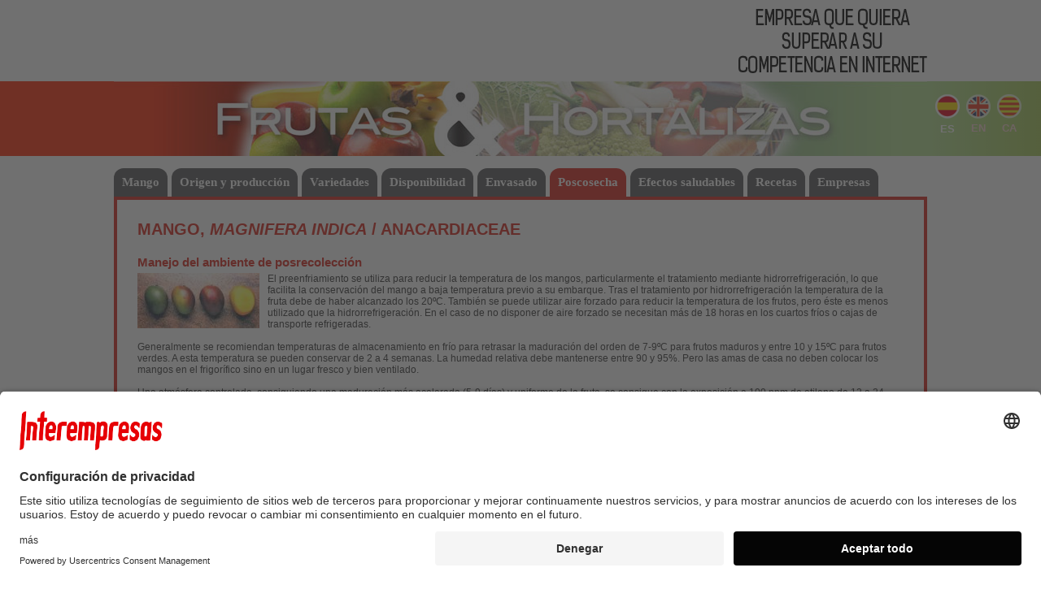

--- FILE ---
content_type: text/html
request_url: https://www.frutas-hortalizas.com/Frutas/Poscosecha-Mango.html
body_size: 6375
content:

<!DOCTYPE html PUBLIC "-//W3C//DTD XHTML 1.0 Transitional//EN" "http://www.w3.org/TR/xhtml1/DTD/xhtml1-transitional.dtd">
<html xmlns="http://www.w3.org/1999/xhtml" xml:lang="es" lang="es">
<head>

	<script id="usercentrics-cmp" data-settings-id="mJXDambvv" src="https://app.usercentrics.eu/browser-ui/latest/bundle.js" defer></script>
	<script src="/JS/fingerprint.min.js"></script>
	<!-- Google tag (gtag.js) -->
	<script async src="https://www.googletagmanager.com/gtag/js?id=G-WBT49BHY0X"></script>
	<script>
	  window.dataLayer = window.dataLayer || [];
	  function gtag(){dataLayer.push(arguments);}
	  gtag('js', new Date());

	  gtag('config', 'G-WBT49BHY0X');
	</script>
		<meta name="X-UA-Compatible" content="IE=edge" />
<link href="/img/favicon.ico" rel="shortcut icon"/><script type="text/javascript" language="JavaScript"> 
//<![CDATA[ 
function Cltr(url) { 
document.location = url; 
} 
// ]]> 
</script> 
<script src="https://www.frutas-hortalizas.com/JS/jquery-1.9.1.js" type="text/javascript" ></script>
<title>Mango - Cuidados poscosecha</title>
<meta name="Description" content="Mango - Cuidados poscosecha" />
<link href="/favicon.ico" rel="shortcut icon"/>
<link href="https://www.frutas-hortalizas.com/CSS/2012-20150331145808.css" media="all" rel="stylesheet" type="text/css"/>

<script async='async' src='https://www.googletagservices.com/tag/js/gpt.js'></script>
<script>
    var googletag = googletag || {};
    googletag.cmd = googletag.cmd || [];
</script>
<script>
    googletag.cmd.push(function () {
        googletag.defineSlot('/32584960/Frutas-Hortalizas-20180515', [728, 90], 'div-gpt-ad-1526385334362-0').addService(googletag.pubads());
        googletag.pubads().enableSingleRequest();
        googletag.enableServices();
    });
</script>

</head>
<body id="pgPostcollita">
<div id="tot">

<div id="CapSup">
<div id="CapSupFaixa">
<div id="BSupEsq">
<!-- /32584960/Frutas-Hortalizas-20180515 -->
<div id='div-gpt-ad-1526385334362-0' style='height:90px; width:728px;'>
<script>
googletag.cmd.push(function() { googletag.display('div-gpt-ad-1526385334362-0'); });
</script>
</div>
</div>
<div id="BSupDret"><a href="https://www.interempresas.net/CC/gJmwuBqI5Lz61kHXnTJumLDJh3M.html" target="_blank"><img id="SemiBannerSup" src="http://www.interempresas.net/Publicidad/BannersSup/201811/Saviat2.gif" height="90" width="234" alt="www.interempresas.net" title="www.interempresas.net" /></a></div>
<div style="clear:both;"></div>
</div>
</div>
<div id="CapMig">
<table id="taulaCapMig">
<tr>
<td class="CapMigEsq Frutas">&nbsp;</td>
<td class="CapMigCtr Frutas On">
<a href="/Frutas/" title="Ir al listado de frutas">Frutas</a>
</td>
<td class="CapMigCtr Hortalizas Off">
<a href="/Hortalizas/" title="Ir al listado de hortalizas">Hortalizas</a><table summary="Versiones de la p&#225;gina en otros idiomas" id="Idiomes" cellspacing="4"><tr><td class="Actiu" id="ln_es" title="Mango - Poscosecha">es</td>
<td id="ln_en"><a href="/Fruits/Postharvest-Mango.html" title="Mango - Postharvest">en</a></td>
<td id="ln_ca"><a href="/Fruites/Postcollita-Mango.html" title="Mango - Postcollita">ca</a></td>
</tr></table><!-- Idiomes -->
</td>
<td class="CapMigDrt Frutas">&nbsp;</td>
</tr>
</table>
</div> <!-- CapMig -->

<div id="Teca">
<div id="MenuPrincipal">
<table id="TaulaPestanyes" summary="pesta�as"><tr><td class="Esq"><table align="left" summary=""><tr><td><div><div><a href="Presentacion-Mango.html">Mango</a></div></div></td><td class="s">&nbsp;</td><td><div><div><a href="Origen-produccion-Mango.html">Origen y producci�n</a></div></div></td><td class="s">&nbsp;</td><td><div><div><a href="Tipos-variedades-Mango.html">Variedades</a></div></div></td><td class="s">&nbsp;</td><td><div><div><a href="Disponibilidad-Mango.html">Disponibilidad</a></div></div></td><td class="s">&nbsp;</td><td><div><div><a href="Envasado-Mango.html">Envasado</a></div></div></td><td class="s">&nbsp;</td><td class="PestanyaActiva"><div><div><a href="Poscosecha-Mango.html">Poscosecha</a></div></div></td><td class="s">&nbsp;</td><td><div><div><a href="Efectos-saludables-Mango.html">Efectos saludables</a></div></div></td><td class="s">&nbsp;</td><td><div><div><a href="Recetas-Mango.html">Recetas</a></div></div></td><td class="s">&nbsp;</td><td><div><div><a href="http://www.interempresas.net/Distribucion-Hortofruticola/Empresas/Mango.html">Empresas</a></div></div></td><td class="s">&nbsp;</td></tr></table></td></tr></table>
</div>
<div id="CosPestanya">
<div class="ModulPestanya"><div class="TitolPestanya">Mango, <i>Magnifera indica</i> / Anacardiaceae</div></div><div class="ModulPestanya">
<div class="TitolModul">Manejo del ambiente de posrecolecci�n</div>
<div class="FotoModul"><img width="150" height="68"  alt="Mango" src="http://www.frutas-hortalizas.com/img/fruites_verdures/18h.jpg" /></div><div class="CosModul">El preenfriamiento se utiliza para reducir la temperatura de los mangos, particularmente  el tratamiento mediante hidrorrefrigeraci�n, lo que facilita la conservaci�n del mango a baja temperatura previo a su embarque. Tras el tratamiento por hidrorrefrigeraci�n la temperatura de la fruta debe de haber alcanzado los 20�C. Tambi�n se puede utilizar aire forzado para reducir la temperatura de los frutos, pero �ste es menos utilizado que la hidrorrefrigeraci�n. En el caso de no disponer de aire forzado se necesitan m�s de 18 horas en los cuartos fr�os o cajas de transporte refrigeradas. <br/><br/>Generalmente se recomiendan temperaturas de almacenamiento en fr�o para retrasar la maduraci�n del orden de 7-9�C para frutos maduros y entre 10 y 15�C para frutos verdes. A esta temperatura se pueden conservar de 2 a 4 semanas. La humedad relativa debe mantenerse entre 90 y 95%. Pero las amas de casa no deben colocar los mangos en el frigor�fico sino en un lugar fresco y bien ventilado.<br/><br/>Una atm�sfera controlada, consiguiendo una maduraci�n m�s acelerada (5-9 d�as) y uniforme de la fruta, se consigue con la exposici�n a 100 ppm de etileno de 12 a 24 horas a 20-22�C y 90-95% de humedad relativa, dependiendo del cultivar y del estado de madurez. La concentraci�n de di�xido de carbono en las c�maras de maduraci�n debe mantenerse a concentraciones inferiores al 1%. La atm�sfera controlada �ptima es de 3-5% de ox�geno y 5-8% de di�xido de carbono. <br/><br/>Esta atm�sfera controlada retrasa la maduraci�n y reduce la respiraci�n y la tasa de producci�n de etileno. La vida potencial poscosecha oscila entre 2 y 4 semanas a 13�C en aire, y entre 3 y 6 semanas en atm�sfera controlada, dependiendo del cultivar y del estado de madurez. En la pr�ctica comercial no se usan atm�sferas controladas, aunque se han observado en ensayos de laboratorio que tienen efectos positivos.</div></div><div style="clear:both;"></div><div class="ModulPestanya">
<div class="TitolModul">Distribuci�n</div>
<div class="CosModul">Las mismas condiciones ambientales que resultan �ptimas para la conservaci�n, lo son para las etapas de transporte y distribuci�n.<br/><br/>La temperatura de tr�nsito recomendada var�a seg�n las �reas de producci�n entre 10 y 13�C del nivel bajo, el riesgo de da�o a fr�o aumenta.<br/><br/>Largos almacenajes, especialmente a bajas temperaturas disminuyen el contenido de az�car y �cido de las frutas. Los problemas de calidad son evidentes tras el transporte de la fruta por barco, cuando el tiempo transcurrido entre la recogida y el consumo alcanza los 35 d�as.</div></div><div style="clear:both;"></div><div class="ModulPestanya">
<div class="TitolModul">Problemas de postrecolecci�n</div>
<div class="CosModul">Tras la recolecci�n se pueden producir problemas por pudriciones de la base del fruto, da�os por fr�o, da�os ocasionados por mala maduraci�n y enfermedades poscosecha.<br/><br/>Da�os por fr�o<br/>Las temperaturas inferiores a 10�C producen da�os por fr�o. Los s�ntomas m�s usuales son la aparici�n de �reas de color gris�ceo claramente definidas y algo hundidas en la piel, oscurecimiento en la pulpa, maduraci�n anormal, mayor sensibilidad a las infecciones, m�s r�pido deterioro, pobre color y sabor, as� como el desarrollo de manchas en la piel.<br/><br/>Da�os ocasionados por una mala maduraci�n<br/>La temperatura id�nea para la maduraci�n se halla entre 18 y 24�C. Para obtener un color atractivo se colocan 2-3 d�as a 22-24�C. Por encima de 26�C se producen da�os en la calidad del fruto tanto a nivel interno (sabor fuerte) como externo (piel moteada) con la consecuencia de p�rdida de peso por transpiraci�n y mayor sensibilidad al desarrollo de enfermedades.<br/><br/>Enfermedades poscosecha<br/>La principal enfermedad de poscosecha es la <u>antracnosis</u>, cuyo mejor tratamiento es la prevenci�n en el campo. En casos severos puede ayudar a su control la inmersi�n de los frutos en agua caliente a 54,5-56�C durante 5 minutos. La eficacia de este m�todo se puede ver aumentada por el uso de varios fungicidas como el benomilo, thiabendazone, zineb, dietilditiocarbonato, y borax. <br/><br/>Las pudriciones de la base del fruto constituyen un grave problema de poscosecha. Esta enfermedad s�lo ataca a  los frutos maduros una vez cosechados y est�n causadas por varios hongos cuya incidencia depende de la zona de producci�n. Los m�s importantes son: Lasiodiploidia theobromae, Dothiorella dominicana, Dothiorella mangiferae, Phomopsis mangiferae, Pestalotiopsis mangiferae, Nattrassia mangiferae y Cytosphaera mangiferae.<br/>Dependiendo del hongo se desarrollan diferentes s�ntomas a medida que el fruto madura. En todos los casos en la fase inicial se manifiesta un ennegrecimiento en la superficie alrededor de la base del <u>pedicelo</u>.  La principal diferencia de las estas pudriciones con la <u>antracnosis</u>  es que la infecci�n por esta �ltima no profundiza en la pulpa m�s all� de 10-20 mm.</div></div><div style="clear:both;"></div>
</div>
</div>

<div class="trenca"></div>

<div id="PeuGoogle">

<script async src="//pagead2.googlesyndication.com/pagead/js/adsbygoogle.js"></script>
<!-- Peu 970x90 per a frutas-hortalizas.com -->
<ins class="adsbygoogle"
     style="display:inline-block;width:970px;height:90px"
     data-ad-client="ca-pub-7695169569979048"
     data-ad-slot="9332921099"></ins>
<script>
(adsbygoogle = window.adsbygoogle || []).push({});
</script>

</div>

<table id="Peu" summary="Pie de p�gina"><tr><td>
<a href="http://www.novaagora.com/" target="_blank"><b>Interempresas Media, S.L.</b></a> / 2026</td>
<td><small>[ <a rel="nofollow" href="http://www.interempresas.net/PrimeraPagina/AvisoLegal.asp">Aviso legal</a> | <a href="https://www.interempresas.net/PrimeraPagina/ProteccionDeDatos.asp" target="_blank">Pol�tica de Protecci�n de Datos</a> | <a rel="nofollow" href="/politicaCookies.asp?ln=es">Pol�tica de cookies</a> | <a href="/packs-de-visibilidad">Publicidad</a>]</small></td></tr></table>

</div> <!--tot-->
</body>
</html>



--- FILE ---
content_type: text/html; charset=utf-8
request_url: https://www.google.com/recaptcha/api2/aframe
body_size: 264
content:
<!DOCTYPE HTML><html><head><meta http-equiv="content-type" content="text/html; charset=UTF-8"></head><body><script nonce="wW57jcreCIbjhg3c_lhddw">/** Anti-fraud and anti-abuse applications only. See google.com/recaptcha */ try{var clients={'sodar':'https://pagead2.googlesyndication.com/pagead/sodar?'};window.addEventListener("message",function(a){try{if(a.source===window.parent){var b=JSON.parse(a.data);var c=clients[b['id']];if(c){var d=document.createElement('img');d.src=c+b['params']+'&rc='+(localStorage.getItem("rc::a")?sessionStorage.getItem("rc::b"):"");window.document.body.appendChild(d);sessionStorage.setItem("rc::e",parseInt(sessionStorage.getItem("rc::e")||0)+1);localStorage.setItem("rc::h",'1768596818928');}}}catch(b){}});window.parent.postMessage("_grecaptcha_ready", "*");}catch(b){}</script></body></html>